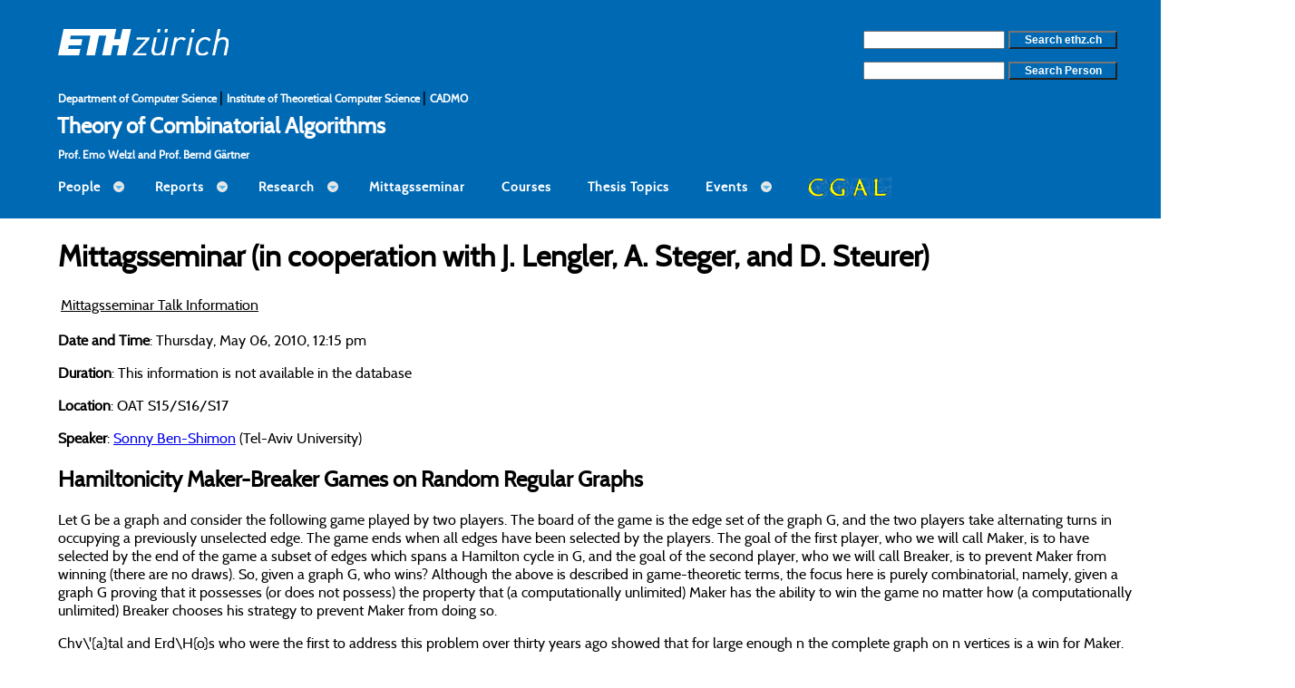

--- FILE ---
content_type: text/html; charset=UTF-8
request_url: https://ti.inf.ethz.ch/ew/mise/mittagssem.html?action=show&what=abstract&id=fdc6c44b0e488354be678b3949001fbb23addc02
body_size: 14395
content:





<!DOCTYPE html>
<html lang="en">
 <head>
   <meta charset="UTF-8">
   <!-- Google Fonts, Roboto is also similar to DIN FF -->
   <link rel="stylesheet" type="text/css" href="http://fonts.googleapis.com/css?family=Tangerine"> <!-- conf:3 -->
   <link href='https://fonts.googleapis.com/css?family=Roboto&subset=latin,latin-ext' rel='stylesheet' type='text/css'>
   <!-- X-UA_compatible allows for different engines in IE, IE-EDge is the most recent -->
   <meta http-equiv="X-UA-Compatible" content="IE=edge">
   <!-- metas for the menu -->
   <meta name="viewport" content="width=device-width, initial-scale=1">
   <link rel="stylesheet" href="/ew/design/header/cssmenu/styles.css">
   <script src="https://code.jquery.com/jquery-latest.min.js"></script>
   <script src="/ew/design/header/cssmenu/script.js"></script>
   <!-- our metas -->
   <title>
	   Mittagsseminar  (Theory of Combinatorial Algorithms, ETH Zürich)   </title>
   <link rel="stylesheet" type="text/css" href="/ew/design/css/tistyle.css">
   <link rel="stylesheet" type="text/css" href="/ew/design/css/welzl_style.css">
   <!-- our scripts --> 
   <script>

     function UrlExists(url)
     {
     var http = new XMLHttpRequest();
     http.open('HEAD', url, false);
     http.send();
     return http.status!=404;
     }

     var photoNum = 1;

     function showPicture() 
     {
     /* console.log(photoNum.toString()); */
     if (UrlExists("image/image-" + photoNum.toString()))
     {
     $("#dimage").css({
     background: "url('" + "image/image-" + photoNum.toString() + "')", 
     backgroundRepeat: "no-repeat"
     });
     photoNum = photoNum + 1;
     if (photoNum > 5) {
     photoNum = 1;
     }
     } else {
     photoNum = photoNum + 1;
     while(!UrlExists("image/image-" + photoNum.toString()))
     {
     photoNum = photoNum + 1;
     if (photoNum > 5) {
     photoNum = 1;
     break;
     }
     }
     }
     }

   </script>
   <!-- The construct excludes image animation for all IE versions below 9 -->
   <!--[if IE ]>
       <style>#dimage {display: none;}</style>
    <![endif]--> 
</head>

<body>

<div id="eth-header" class="eth-font eth-color eth-left" style="margin-top: 0px;
								padding-top: 32px; 
								margin-bottom: 0px; 
								padding-bottom: 0px;">
  <a href="https://www.ethz.ch/en.html">
    <img src="/ew/design/header/logo/eth_logo_kurz_neg.svg"
								alt="ETH Zürich"
								id="logo">
  </a>

  <!-- Google search over the domain ethz.ch -->
  <div style="float: right; padding-right: 16px;" class="desktop-only">
    <form action="http://www.google.com/search" method="get">
      <input type="hidden" name="sitesearch" value="ethz.ch">
      <input type="text" name="q" size="20" style="text-decoration: none;
					 font-size: 0.750em;
					 font-weight: bold ">
      <input type="submit" value="Search ethz.ch" class="eth-color" style="color:white;
									   text-decoration: none;
									   font-size: 0.750em;
									   font-weight: bold;
									   width: 10em; ">		
    </form>
  </div>

  <!-- ETH person search -->
  <div style="float: right; clear: both; padding-right: 16px;" class="desktop-only">
    <form METHOD="GET" ACTION="https://www.ethz.ch/en/utils/search.ethz_search.html">
      <input TYPE="hidden" NAME="pagetype" VALUE="people">
      <input TYPE="hidden" NAME="language" VALUE="en">
      <input TYPE="TEXT"   NAME="search" size="20" VALUE=""  style="text-decoration: none;
								    font-size: 0.750em;
								    font-weight: bold ">
      <input TYPE="submit" VALUE="Search Person" class="eth-color" style="color:white;
									  text-decoration: none;
									  font-size: 0.750em;
									  font-weight: bold;
									  width: 10em; ">
    </form>
  </div>

  <p style="margin-top: 0px; 
	    padding-top: 31px; 
	    margin-bottom: 0px; 
	    padding-bottom: 0px;">
    <a href="https://inf.ethz.ch" style="
					     color:white;
					     text-decoration: none;
					     font-size: 0.750em;
					     font-weight: bold ">
					     Department of Computer <!-- conf:5 -->
					     Science
    </a> |
    <a href="http://www.ti.ethz.ch" style="
					     color:white;
					     text-decoration: none;
					     font-size: 0.750em;
					     font-weight: bold ">
					     Institute of Theoretical Computer Science
    </a> |
    <a href="https://cadmo.ethz.ch" style="
					     color:white;
					     text-decoration: none;
					     font-size: 0.750em;
					     font-weight: bold ">
					     CADMO
    </a>
  </p>

  <h2 style="margin-top: 0px; 
	     padding-top: 6px; 
	     margin-bottom: 0px; 
	     padding-bottom: 10px;
	     margin-left: -1px;
	     color:white">   
    <a href="https://ti.inf.ethz.ch/ew" style="
					     color:white;
					     text-decoration: none;">
					     Theory of Combinatorial Algorithms
    </a>
  </h2>

  <p style="margin-top: 0px; 
	    padding-top: 0px; 
	    margin-bottom: 0px; 
	    padding-bottom: 6px;
	    color:white;
	    text-decoration: none;
	    font-size: 0.750em;
	    font-weight: bold ">
   Prof. Emo Welzl and Prof. Bernd Gärtner
  </p>
</div>

<div id='cssmenu' class="eth-font eth-color">
<ul>

   <li class='has-sub'><a href='#'>People</a>
      <ul>
         <li><a href='/ew/people/index.html'>Personnel</a> </li>
	 <li><a href='/ew/people/guests.html'>Guests</a> </li>
	 <li><a href='/ew/people/alumni.html'>Alumni</a> </li>
      </ul>
   </li>

   <li class='has-sub'><a href='#'>Reports</a>
     <ul>
         <li><a href='/ew/index.html'>Current Report</a></li>
	 <li><a href='/ew/report/2024.html'>Report for 2024</a></li>
	 <li><a href='/ew/report/2023.html'>Report for 2023</a></li>
	 <li><a href='/ew/report/2022.html'>Report for 2022</a></li>
         <li><a href='/ew/report/prev-reports.html'>Previous Reports</a></li>
     </ul>
   </li>

   <li class='has-sub'><a href='#'>Research</a>
      <ul>
         <li><a href='/ew/research/grants.html'>Grants</a> </li>
	 <li><a href='/ew/research/diss.html'>Dissertations</a> </li>
	 <li><a href='/ew/research/dds.html'>Master/Bachelor Theses</a> </li>
	 <li><a href='/ew/research/pubs.html'>Current Publications</a> </li>
	 <li><a href='/ew/research/pubs-prev.html'>Previous Publications</a> </li>
      </ul>
   </li>

   <li><a href='/ew/mise/mittagssem.html'>Mittagsseminar</a></li>

   <li><a href='/ew/teaching/courses.html'>Courses</a> </li>

   <li><a href='/ew/teaching/dst.html'>Thesis Topics</a> </li>

   <li class='has-sub'><a href='#'>Events</a>
    <ul>
<!--
      <li><a href="https://socg20.inf.ethz.ch">CG Week 2020</a></li>
-->
      <li class='has-sub'><a href='#'>Workshops</a>

       <ul>
          <li><a href='/ew/workshops/ws-curr.html'>Current</a> </li>
	  <li><a href='/ew/workshops/ws-prev.html'>Previous</a> </li>
       </ul>

     </li>

      <li class='has-sub'><a href='#'>Social</a>
      <ul>
         <li><a href='/ew/events/SOLA2023.html'>SOLA</a>
<!--      <li><a href='/ew/events/GREBGE.html'>GREBGE</a>-->
      </ul>
      </li>
  </ul>
  </li>

   <li style="top:-4px"><a href='http://www.cgal.org/'><img src = '/ew/imgs/cgal_menu_25.png' alt="CGAL"></a></li>

</ul>
</div>


<div class="eth-left eth-font">
	
<h1>Mittagsseminar (in cooperation with J. Lengler, A. Steger, and D. Steurer)</h1>
<script type="text/x-mathjax-config">MathJax.Hub.Config({tex2jax: {inlineMath: [['$','$']], processEscapes: true}});</script><script type="text/javascript" src="http://cdn.mathjax.org/mathjax/latest/MathJax.js?config=TeX-AMS-MML_HTMLorMML"></script><p><table width="100%"><tr><td><u>Mittagsseminar Talk Information</u></td><td align="right"></td></tr></table><p><b>Date and Time</b>: Thursday, May 06, 2010, 12:15 pm<p><b>Duration</b>: This information is not available in the database<p><b>Location</b>: OAT S15/S16/S17<p><b>Speaker</b>: <a href="https://ti.inf.ethz.ch/ew/mise/mittagssem.html?action=show&what=list&year=speaker_QmVuLVNoaW1vbnxTb25ueQ==">Sonny Ben-Shimon</a> (Tel-Aviv University)<h2>Hamiltonicity Maker-Breaker Games on Random Regular Graphs</h2><p>
<p>
Let G be a graph and consider the following game played by two players. The board of the game is the edge set of the graph G, and the two players take alternating turns in occupying a previously unselected edge. The game ends when all edges have been selected by the players. The goal of the first player, who we will call Maker, is to have selected by the end of the game a subset of edges which spans a Hamilton cycle in G, and the goal of the second player, who we will call Breaker, is to prevent Maker from winning (there are no draws). So, given a graph G, who wins? Although the above is described in game-theoretic terms, the focus here is purely combinatorial, namely, given a graph G proving that it possesses (or does not possess) the property that (a computationally unlimited) Maker has the ability to win the game no matter how (a computationally unlimited) Breaker chooses his strategy to prevent Maker from doing so.
</p>

<p>
Chv\'{a}tal and Erd\H{o}s who were the first to address this problem over thirty years ago showed that for large enough n the complete graph on n vertices is a win for Maker. Then, how sparse can G be and still be a win for Maker? It turns out that even if d is a fixed but large enough constant the vast majority of d-regular graphs are indeed a win for Maker, thus providing a very natural family of sparse graphs that possesses this property. 
</p>

<p>
Based on joint work with Michael Krivelevich and Benny Sudakov.
</p>

<p><hr><p><a href="https://ti.inf.ethz.ch/ew/mise/mittagssem.html?action=show&what=list&year=current">Upcoming talks</a>&nbsp;&nbsp;&nbsp;&nbsp; &#124; &nbsp;&nbsp;&nbsp;&nbsp;<a href="https://ti.inf.ethz.ch/ew/mise/mittagssem.html?action=show&what=list&year=all">All previous talks</a>&nbsp;&nbsp;&nbsp;&nbsp; &#124; &nbsp;&nbsp;&nbsp;&nbsp;<a href="https://ti.inf.ethz.ch/ew/mise/mittagssem.html?action=show&what=list&year=speakerwise">Talks by speaker</a>&nbsp;&nbsp;&nbsp;&nbsp; &#124; &nbsp;&nbsp;&nbsp;&nbsp;<img width="16px" height="16px" src="mise-new.png"></img><a href="icalhowto.html">Upcoming talks in iCal format (beta version!)</a><p>Previous talks by year: &nbsp;&nbsp;<a href="https://ti.inf.ethz.ch/ew/mise/mittagssem.html?action=show&what=list&year=2026">2026</a>&nbsp;&nbsp;<a href="https://ti.inf.ethz.ch/ew/mise/mittagssem.html?action=show&what=list&year=2025">2025</a>&nbsp;&nbsp;<a href="https://ti.inf.ethz.ch/ew/mise/mittagssem.html?action=show&what=list&year=2024">2024</a>&nbsp;&nbsp;<a href="https://ti.inf.ethz.ch/ew/mise/mittagssem.html?action=show&what=list&year=2023">2023</a>&nbsp;&nbsp;<a href="https://ti.inf.ethz.ch/ew/mise/mittagssem.html?action=show&what=list&year=2022">2022</a>&nbsp;&nbsp;<a href="https://ti.inf.ethz.ch/ew/mise/mittagssem.html?action=show&what=list&year=2021">2021</a>&nbsp;&nbsp;<a href="https://ti.inf.ethz.ch/ew/mise/mittagssem.html?action=show&what=list&year=2020">2020</a>&nbsp;&nbsp;<a href="https://ti.inf.ethz.ch/ew/mise/mittagssem.html?action=show&what=list&year=2019">2019</a>&nbsp;&nbsp;<a href="https://ti.inf.ethz.ch/ew/mise/mittagssem.html?action=show&what=list&year=2018">2018</a>&nbsp;&nbsp;<a href="https://ti.inf.ethz.ch/ew/mise/mittagssem.html?action=show&what=list&year=2017">2017</a>&nbsp;&nbsp;<a href="https://ti.inf.ethz.ch/ew/mise/mittagssem.html?action=show&what=list&year=2016">2016</a>&nbsp;&nbsp;<a href="https://ti.inf.ethz.ch/ew/mise/mittagssem.html?action=show&what=list&year=2015">2015</a>&nbsp;&nbsp;<a href="https://ti.inf.ethz.ch/ew/mise/mittagssem.html?action=show&what=list&year=2014">2014</a>&nbsp;&nbsp;<a href="https://ti.inf.ethz.ch/ew/mise/mittagssem.html?action=show&what=list&year=2013">2013</a>&nbsp;&nbsp;<a href="https://ti.inf.ethz.ch/ew/mise/mittagssem.html?action=show&what=list&year=2012">2012</a>&nbsp;&nbsp;<a href="https://ti.inf.ethz.ch/ew/mise/mittagssem.html?action=show&what=list&year=2011">2011</a>&nbsp;&nbsp;<a href="https://ti.inf.ethz.ch/ew/mise/mittagssem.html?action=show&what=list&year=2010">2010</a>&nbsp;&nbsp;<a href="https://ti.inf.ethz.ch/ew/mise/mittagssem.html?action=show&what=list&year=2009">2009</a>&nbsp;&nbsp;<a href="https://ti.inf.ethz.ch/ew/mise/mittagssem.html?action=show&what=list&year=2008">2008</a>&nbsp;&nbsp;<a href="https://ti.inf.ethz.ch/ew/mise/mittagssem.html?action=show&what=list&year=2007">2007</a>&nbsp;&nbsp;<a href="https://ti.inf.ethz.ch/ew/mise/mittagssem.html?action=show&what=list&year=2006">2006</a>&nbsp;&nbsp;<a href="https://ti.inf.ethz.ch/ew/mise/mittagssem.html?action=show&what=list&year=2005">2005</a>&nbsp;&nbsp;<a href="https://ti.inf.ethz.ch/ew/mise/mittagssem.html?action=show&what=list&year=2004">2004</a>&nbsp;&nbsp;<a href="https://ti.inf.ethz.ch/ew/mise/mittagssem.html?action=show&what=list&year=2003">2003</a>&nbsp;&nbsp;<a href="https://ti.inf.ethz.ch/ew/mise/mittagssem.html?action=show&what=list&year=2002">2002</a>&nbsp;&nbsp;<a href="https://ti.inf.ethz.ch/ew/mise/mittagssem.html?action=show&what=list&year=2001">2001</a>&nbsp;&nbsp;<a href="https://ti.inf.ethz.ch/ew/mise/mittagssem.html?action=show&what=list&year=2000">2000</a>&nbsp;&nbsp;<a href="https://ti.inf.ethz.ch/ew/mise/mittagssem.html?action=show&what=list&year=1999">1999</a>&nbsp;&nbsp;<a href="https://ti.inf.ethz.ch/ew/mise/mittagssem.html?action=show&what=list&year=1998">1998</a>&nbsp;&nbsp;<a href="https://ti.inf.ethz.ch/ew/mise/mittagssem.html?action=show&what=list&year=1997">1997</a>&nbsp;&nbsp;<a href="https://ti.inf.ethz.ch/ew/mise/mittagssem.html?action=show&what=list&year=1996">1996</a>&nbsp;&nbsp;<p><a href="talks.html">Information for students and suggested topics for student talks</a></p><hr><p><font size="1">Automatic MiSe System Software Version 1.4803M&nbsp;&nbsp; | &nbsp;&nbsp;<a href="https://ti.inf.ethz.ch/ew/mise/mittagssem.html?action=login_admin">admin login</a></font>
</div>

<div id="eth-footer" class="eth-font eth-color eth-left" style="word-spacing: 1em;" >

    <a href="/ew/imprint/index.html" style="
					     color:white;
					     text-decoration: none;
					     font-size: 0.750em;
					     font-weight: bold ">
					     Imprint
    </a>
    <a href="https://ethz.ch/en/footer/disclaimer-copyright.html" style="
					     color:white;
					     text-decoration: none;
					     font-size: 0.750em;
					     font-weight: bold ">
					     Disclaimer & Copyright
    </a>

</div>

 </body>
</html>
